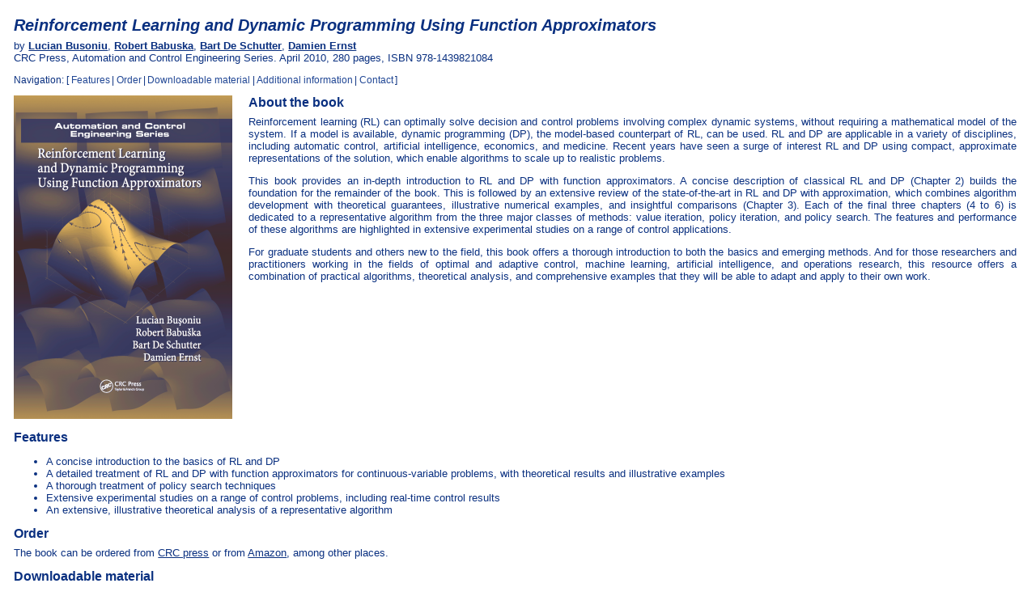

--- FILE ---
content_type: text/html; charset=UTF-8
request_url: http://rlbook.busoniu.net/
body_size: 5858
content:
<html>
<head>
<title>Book: Reinforcement Learning and Dynamic Programming Using Function Approximators</title>
<meta http-equiv="Content-Type" content="text/html; charset=iso-8859-1">
<meta http-equiv="Description" content="Web page for the book Reinforcement learning and dynamic programming using function approximators, by Lucian Busoniu, Robert Babuska, Bart De Schutter, and Damien Ernst">
<meta http-equiv="Keywords" content="approximate reinforcement learning, approximate dynamic programming, reinforcement learning, dynamic programming, reinforcement learning book, RL, DP, ADP, ADPRL, function approximators, artificial intelligence, intelligent agents, optimal control, adaptive control, Lucian Busoniu, Robert Babuska, Bart De Schutter, Damien Ernst">
<style type="text/css">
/*******************
 *   MAIN STYLES   *
 *******************/

body {
    margin: 0em .3em 1em .3em;
    font-family: Arial;
    font-size: 10pt;
    color: #0a3080;
    padding-left: 1em;
    padding-right: 1.5em;
}

p {
    margin-top: .4em;
    margin-bottom: 1em;
    text-align: justify;
}

/** Version of paragraph with tight margins. */
p.tight {
    margin-top: .4em;
    margin-bottom: .4em;
}

h1 {
    margin-top: 1em;
    margin-bottom: .3em;
    font-size: 15pt;
    font-weight: bold;
    font-style: italic;
}

h2 {
    margin-top: .5em;
    margin-bottom: .4em;
    font-size: 12pt;
    font-weight: bold;
}

h3 {
    margin-top: .4em;
    margin-bottom: .3em;
    font-size: 1em;
    font-weight: bold;
}

hr {
    border: none;
    height: .2em;
    background-color: #9098a8;
}

/* LINK STYLES */

a { color: #0a3080; }
a:hover { color: #0f70c0; }
a img { border: none; }

/** Discrete links. **/
a.discreet { font-weight: normal; text-decoration: none; border-bottom: 1px #cccccc solid; }
a.discreet:hover { text-decoration: underline; border-bottom: none; }

/** Strong links. **/
a.strong { font-weight: bold; }

/* Plain anchor. Remove all styling. */
a.plainanchor { color: #0a3080; text-decoration: none; border: none; }
a.plainanchor:hover { color: #0a3080; text-decoration: none; border: none; }

/* "Button" link. */
a.button { font-weight: bold; color: #214795; text-decoration: none; }
a.button:hover { color: #3293C3; text-decoration: underline; }
a.hide-button {
    font-weight: bold;
    color: #214795;
    display: block;
    text-align: right;
    text-decoration: none;
}
a.hide-button:hover { color: #3293C3; text-decoration: underline; }


a.note-link {
    margin-left: .2em;
    margin-right: .2em;
    font-weight: normal;
    color: #214795;
    text-decoration: none;
/*    border-bottom-style: solid;
    border-bottom-color: #999999;
    border-bottom-width: 1px;*/
}
a.note-link:hover {
    color: #3293C3;
    text-decoration: underline;
    border-bottom: none;
}

/* GENERIC CLASSES */

.note {
    color: #092051;
    font-size: .8em;
}
.footer {
    margin-top: 1em;
    color: #092051;
    font-size: .8em;
}

ul.toc {
    list-style-type: none;
    padding-left: 1.5em;
    font-size: .9em;
}

ul.toc ul {
    list-style-type: none;
    padding-left: 3em;
}

li.chapter {
    font-weight: bold;
}

td.biophoto {
    text-align: center;
}
td.bio {
    vertical-align: text-top;
    padding-left: .5em;
    font-size: 10pt;
}

</style>

<script type="text/javascript" language="javascript" >
/**
 * Toggle details display for an element.
 * @param id    the ID of the details element. Will also be used as cookie key.
 * @param mode  "on" or "off".
 */
function toggleDetails(id, mode) {
    switch(mode) {
      case "on":
        document.getElementById(id).style.display = "";
        document.getElementById(id + "-showcontrol").style.display = "none";
        document.getElementById(id + "-hidecontrol").style.display = "";
        break;

      case "off":
        document.getElementById(id + "").style.display = "none";
        document.getElementById(id + "-showcontrol").style.display = "";
        document.getElementById(id + "-hidecontrol").style.display = "none";
        break;
    }
}

function initializePage() {
    toggleDetails("toc", "off");
    toggleDetails("bio", "off");
}
</script>
</head>

<body onLoad="initializePage();">

<h1>Reinforcement Learning and Dynamic Programming Using Function Approximators</h1>
<p>
by
<a class="strong" href="http://busoniu.net/">Lucian Busoniu</a>,
<a class="strong" href="http://www.dcsc.tudelft.nl/~rbabuska">Robert Babuska</a>,
<a class="strong" href="http://deschutter.info/">Bart De Schutter</a>,
<a class="strong" href="http://www.montefiore.ulg.ac.be/~ernst/">Damien Ernst</a>
<br>
CRC Press, Automation and Control Engineering Series. April 2010, 280 pages, ISBN 978-1439821084
</p>

<p style="font-size: .9em">
Navigation: [<a class="note-link" href="#features">Features</a>|<a class="note-link" href="#order">Order</a>|<a class="note-link" href="#download">Downloadable material</a>|<a class="note-link" href="#info">Additional information</a>|<a class="note-link" href="#contact">Contact</a>]
</p>

<img src="img/frontcover.png" style="float: left; margin-right: 1.5em; margin-bottom: 1em" alt="Front cover" height="400px">
<a class="plainanchor" name="about"><h2>About the book</h2></a>
<p>
Reinforcement learning (RL) can optimally solve decision and control problems involving complex dynamic systems, without requiring a mathematical model of the system. If a model is available, dynamic programming (DP), the model-based counterpart of RL, can be used. RL and DP are applicable in a variety of disciplines, including automatic control, artificial intelligence, economics, and medicine. Recent years have seen a surge of interest RL and DP using compact, approximate representations of the solution, which enable algorithms to scale up to realistic problems.
</p>
<p>
This book provides an in-depth introduction to RL and DP with function approximators. A concise description of classical RL and DP (Chapter 2) builds the foundation for the remainder of the book. This is followed by an extensive review of the state-of-the-art in RL and DP with approximation, which combines algorithm development with theoretical guarantees, illustrative numerical examples, and insightful comparisons (Chapter 3). Each of the final three chapters (4 to 6) is dedicated to a representative algorithm from the three major classes of methods: value iteration, policy iteration, and policy search. The features and performance of these algorithms are highlighted in extensive experimental studies on a range of control applications.
</p>
<p>
For graduate students and others new to the field, this book offers a thorough introduction to both the basics and emerging methods. And for those researchers and practitioners working in the fields of optimal and adaptive control, machine learning, artificial intelligence, and operations research, this resource offers a combination of practical algorithms, theoretical analysis, and comprehensive examples that they will be able to adapt and apply to their own work.
</p>

<a class="plainanchor" name="features"><h2 style="clear: left">Features</h2></a>
<ul>
<li>A concise introduction to the basics of RL and DP
<li>A detailed treatment of RL and DP with function approximators for continuous-variable problems, with theoretical results and illustrative examples
<li>A thorough treatment of policy search techniques
<li>Extensive experimental studies on a range of control problems, including real-time control results
<li>An extensive, illustrative theoretical analysis of a representative algorithm
</ul>

<a class="plainanchor" name="order"><h2>Order</h2></a>
<p> 
The book can be ordered from <a href="http://www.crcpress.com/product/isbn/9781439821084">CRC press</a> or from <a href="http://www.amazon.com/Reinforcement-Programming-Approximators-Automation-Engineering/dp/1439821089">Amazon</a>, among other places.
</p>

<a class="plainanchor" name="download"><h2>Downloadable material</h2></a>
<ul>
<li><a href="errata.pdf">Errata</a> for the book.
<li>Sample chapter: <a href="http://busoniu.net/files/repository/rlbook_ch3.pdf">Ch. 3 - Dynamic programming and reinforcement learning in large and continuous spaces</a>. The most extensive chapter in the book, it reviews methods and algorithms for approximate dynamic programming and reinforcement learning, with theoretical results, discussion, and illustrative numerical examples. This chapter has been made freely available for download, for a limited time, with the kind permission of Taylor &amp; Francis.
<li>Code used for the numerical studies in the book: <em>ApproxRL, A Matlab toolbox for approximate RL and DP</em>, <a href="http://busoniu.net/files/repository/approxrl.zip">approxrl.zip</a>. See <a href="http://busoniu.net/files/repository/readme_approxrl.html">the readme file of the toolbox</a> for more information.
<li><a href="http://busoniu.net/files/repository/sc4081rllectures.pdf">Lecture slides</a> on classical RL and DP (part 1) and on RL and DP with function approximation (part 2).
</ul>

<a class="plainanchor" name="info"><h2>Additional information</h2></a>
<h3>Table of contents</h3>
<span id="toc-showcontrol" style="display: none">[<a class="note-link" href='javascript: toggleDetails("toc", "on");'>show</a>]</span>
<span id="toc-hidecontrol" style="display: none">[<a class="note-link" href='javascript: toggleDetails("toc", "off");'>hide</a>]</span>
<div id="toc" style="display: none">
<ul class="toc">
<li class="chapter">1. Introduction</li>
	<ul>
	<li>1.1 The dynamic programming and reinforcement learning problem
	<li>1.2 Approximation in dynamic programming and reinforcement learning
	<li>1.3 About this book
	</ul>
<li class="chapter">2. An introduction to dynamic programming and reinforcement learning</li>
	<ul>
	<li>2.1 Introduction
	<li>2.2 Markov decision processes
		<ul>
		<li>2.2.1 Deterministic setting
		<li>2.2.2 Stochastic setting
		</ul>
	<li>2.3 Value iteration
		<ul>
		<li>2.3.1 Model-based value iteration
		<li>2.3.2 Model-free value iteration and the need for exploration
		</ul>
	<li>2.4 Policy iteration
		<ul>
		<li>2.4.1 Model-based policy iteration
		<li>2.4.2 Model-free policy iteration
		</ul>
	<li>2.5 Policy search
	<li>2.6 Summary and discussion
	</ul>
<li class="chapter">3. Dynamic programming and reinforcement learning in large and continuous
spaces</li>
	<ul>
	<li>3.1 Introduction
	<li>3.2 The need for approximation in large and continuous spaces
	<li>3.3 Approximation architectures
		<ul>
		<li>3.3.1 Parametric approximation
		<li>3.3.2 Nonparametric approximation
		<li>3.3.3 Comparison of parametric and nonparametric approximation
		<li>3.3.4 Remarks
		</ul>
	<li>3.4 Approximate value iteration
		<ul>
		<li>3.4.1 Model-based value iteration with parametric approximation
		<li>3.4.2 Model-free value iteration with parametric approximation
		<li>3.4.3 Value iteration with nonparametric approximation
		<li>3.4.4 Convergence and the role of nonexpansive approximation
		<li>3.4.5 Example: Approximate Q-iteration for a DC motor
		</ul>
	<li>3.5 Approximate policy iteration
		<ul>
		<li>3.5.1 Value iteration-like algorithms for approximate policy
		<li>evaluation
		<li>3.5.2 Model-free policy evaluation with linearly parameterized
		approximation
		<li>3.5.3 Policy evaluation with nonparametric approximation
		<li>3.5.4 Model-based approximate policy evaluation with rollouts
		<li>3.5.5 Policy improvement and approximate policy iteration
		<li>3.5.6 Theoretical guarantees
		<li>3.5.7 Example: Least-squares policy iteration for a DC motor
		</ul>
	<li>3.6 Finding value function approximators automatically
		<ul>
		<li>3.6.1 Basis function optimization
		<li>3.6.2 Basis function construction
		<li>3.6.3 Remarks
		</ul>
	<li>3.7 Approximate policy search
		<ul>
		<li>3.7.1 Policy gradient and actor-critic algorithms
		<li>3.7.2 Gradient-free policy search
		<li>3.7.3 Example: Gradient-free policy search for a DC motor
		</ul>
	<li>3.8 Comparison of approximate value iteration, policy iteration, and policy
	search
	<li>3.9 Summary and discussion
	</ul>
<li class="chapter">4. Approximate value iteration with a fuzzy representation</li>
	<ul>
	<li>4.1 Introduction
	<li>4.2 Fuzzy Q-iteration
		<ul>
		<li>4.2.1 Approximation and projection mappings of fuzzy Q-iteration
		<li>4.2.2 Synchronous and asynchronous fuzzy Q-iteration
		</ul>
	<li>4.3 Analysis of fuzzy Q-iteration
		<ul>
		<li>4.3.1 Convergence
		<li>4.3.2 Consistency
		<li>4.3.3 Computational complexity
		</ul>
	<li>4.4 Optimizing the membership functions
		<ul>
		<li>4.4.1 A general approach to membership function optimization
		<li>4.4.2 Cross-entropy optimization
		<li>4.4.3 Fuzzy Q-iteration with cross-entropy optimization of the 	membership functions
		</ul>
	<li>4.5 Experimental study
		<ul>
		<li>4.5.1 DC motor: Convergence and consistency study
		<li>4.5.2 Two-link manipulator: Effects of action interpolation, and
		comparison with fitted Q-iteration
		<li>4.5.3 Inverted pendulum: Real-time control
		<li>4.5.4 Car on the hill: Effects of membership function optimization
		</ul>
	<li>4.6 Summary and discussion
	</ul>
<li class="chapter">5. Approximate policy iteration for online learning and continuous-action
control</li>
	<ul>
	<li>5.1 Introduction
	<li>5.2 A recapitulation of least-squares policy iteration
	<li>5.3 Online least-squares policy iteration
	<li>5.4 Online LSPI with prior knowledge
		<ul>
		<li>5.4.1 Online LSPI with policy approximation
		<li>5.4.2 Online LSPI with monotonic policies
		</ul>
	<li>5.5 LSPI with continuous-action, polynomial approximation
	<li>5.6 Experimental study
		<ul>
		<li>5.6.1 Online LSPI for the inverted pendulum
		<li>5.6.2 Online LSPI for the two-link manipulator
		<li>5.6.3 Online LSPI with prior knowledge for the DC motor
		<li>5.6.4 LSPI with continuous-action approximation for the inverted pendulum
		</ul>
	<li>5.7 Summary and discussion
	</ul>
<li class="chapter">6. Approximate policy search with cross-entropy optimization of basis
functions</li>
	<ul>
	<li>6.1 Introduction
	<li>6.2 Cross-entropy optimization
	<li>6.3 Cross-entropy policy search
		<ul>
		<li>6.3.1 General approach
		<li>6.3.2 Cross-entropy policy search with radial basis functions
		</ul>
	<li>6.4 Experimental study
		<ul>
		<li>6.4.1 Discrete-time double integrator
		<li>6.4.2 Bicycle balancing
		<li>6.4.3 Structured treatment interruptions for HIV infection control
		</ul>
	<li>6.5 Summary and discussion
	</ul>
<li class="chapter">Appendix A. Extremely randomized trees</li>
	<ul>
	<li>A.1 Structure of the approximator
	<li>A.2 Building and using a tree
	</ul>
<li class="chapter">Appendix B. The cross-entropy method</li>
	<ul>
	<li>B.1 Rare-event simulation using the cross-entropy method
	<li>B.2 Cross-entropy optimization
	</ul>
<li class="chapter">Symbols and abbreviations</li>
<li class="chapter">Bibliography</li>
<li class="chapter">List of algorithms</li>
<li class="chapter">Index</li>
</ul></div>
<noscript>
<ul class="toc">
<li class="chapter">1. Introduction</li>
	<ul>
	<li>1.1 The dynamic programming and reinforcement learning problem
	<li>1.2 Approximation in dynamic programming and reinforcement learning
	<li>1.3 About this book
	</ul>
<li class="chapter">2. An introduction to dynamic programming and reinforcement learning</li>
	<ul>
	<li>2.1 Introduction
	<li>2.2 Markov decision processes
		<ul>
		<li>2.2.1 Deterministic setting
		<li>2.2.2 Stochastic setting
		</ul>
	<li>2.3 Value iteration
		<ul>
		<li>2.3.1 Model-based value iteration
		<li>2.3.2 Model-free value iteration and the need for exploration
		</ul>
	<li>2.4 Policy iteration
		<ul>
		<li>2.4.1 Model-based policy iteration
		<li>2.4.2 Model-free policy iteration
		</ul>
	<li>2.5 Policy search
	<li>2.6 Summary and discussion
	</ul>
<li class="chapter">3. Dynamic programming and reinforcement learning in large and continuous
spaces</li>
	<ul>
	<li>3.1 Introduction
	<li>3.2 The need for approximation in large and continuous spaces
	<li>3.3 Approximation architectures
		<ul>
		<li>3.3.1 Parametric approximation
		<li>3.3.2 Nonparametric approximation
		<li>3.3.3 Comparison of parametric and nonparametric approximation
		<li>3.3.4 Remarks
		</ul>
	<li>3.4 Approximate value iteration
		<ul>
		<li>3.4.1 Model-based value iteration with parametric approximation
		<li>3.4.2 Model-free value iteration with parametric approximation
		<li>3.4.3 Value iteration with nonparametric approximation
		<li>3.4.4 Convergence and the role of nonexpansive approximation
		<li>3.4.5 Example: Approximate Q-iteration for a DC motor
		</ul>
	<li>3.5 Approximate policy iteration
		<ul>
		<li>3.5.1 Value iteration-like algorithms for approximate policy
		<li>evaluation
		<li>3.5.2 Model-free policy evaluation with linearly parameterized
		approximation
		<li>3.5.3 Policy evaluation with nonparametric approximation
		<li>3.5.4 Model-based approximate policy evaluation with rollouts
		<li>3.5.5 Policy improvement and approximate policy iteration
		<li>3.5.6 Theoretical guarantees
		<li>3.5.7 Example: Least-squares policy iteration for a DC motor
		</ul>
	<li>3.6 Finding value function approximators automatically
		<ul>
		<li>3.6.1 Basis function optimization
		<li>3.6.2 Basis function construction
		<li>3.6.3 Remarks
		</ul>
	<li>3.7 Approximate policy search
		<ul>
		<li>3.7.1 Policy gradient and actor-critic algorithms
		<li>3.7.2 Gradient-free policy search
		<li>3.7.3 Example: Gradient-free policy search for a DC motor
		</ul>
	<li>3.8 Comparison of approximate value iteration, policy iteration, and policy
	search
	<li>3.9 Summary and discussion
	</ul>
<li class="chapter">4. Approximate value iteration with a fuzzy representation</li>
	<ul>
	<li>4.1 Introduction
	<li>4.2 Fuzzy Q-iteration
		<ul>
		<li>4.2.1 Approximation and projection mappings of fuzzy Q-iteration
		<li>4.2.2 Synchronous and asynchronous fuzzy Q-iteration
		</ul>
	<li>4.3 Analysis of fuzzy Q-iteration
		<ul>
		<li>4.3.1 Convergence
		<li>4.3.2 Consistency
		<li>4.3.3 Computational complexity
		</ul>
	<li>4.4 Optimizing the membership functions
		<ul>
		<li>4.4.1 A general approach to membership function optimization
		<li>4.4.2 Cross-entropy optimization
		<li>4.4.3 Fuzzy Q-iteration with cross-entropy optimization of the 	membership functions
		</ul>
	<li>4.5 Experimental study
		<ul>
		<li>4.5.1 DC motor: Convergence and consistency study
		<li>4.5.2 Two-link manipulator: Effects of action interpolation, and
		comparison with fitted Q-iteration
		<li>4.5.3 Inverted pendulum: Real-time control
		<li>4.5.4 Car on the hill: Effects of membership function optimization
		</ul>
	<li>4.6 Summary and discussion
	</ul>
<li class="chapter">5. Approximate policy iteration for online learning and continuous-action
control</li>
	<ul>
	<li>5.1 Introduction
	<li>5.2 A recapitulation of least-squares policy iteration
	<li>5.3 Online least-squares policy iteration
	<li>5.4 Online LSPI with prior knowledge
		<ul>
		<li>5.4.1 Online LSPI with policy approximation
		<li>5.4.2 Online LSPI with monotonic policies
		</ul>
	<li>5.5 LSPI with continuous-action, polynomial approximation
	<li>5.6 Experimental study
		<ul>
		<li>5.6.1 Online LSPI for the inverted pendulum
		<li>5.6.2 Online LSPI for the two-link manipulator
		<li>5.6.3 Online LSPI with prior knowledge for the DC motor
		<li>5.6.4 LSPI with continuous-action approximation for the inverted pendulum
		</ul>
	<li>5.7 Summary and discussion
	</ul>
<li class="chapter">6. Approximate policy search with cross-entropy optimization of basis
functions</li>
	<ul>
	<li>6.1 Introduction
	<li>6.2 Cross-entropy optimization
	<li>6.3 Cross-entropy policy search
		<ul>
		<li>6.3.1 General approach
		<li>6.3.2 Cross-entropy policy search with radial basis functions
		</ul>
	<li>6.4 Experimental study
		<ul>
		<li>6.4.1 Discrete-time double integrator
		<li>6.4.2 Bicycle balancing
		<li>6.4.3 Structured treatment interruptions for HIV infection control
		</ul>
	<li>6.5 Summary and discussion
	</ul>
<li class="chapter">Appendix A. Extremely randomized trees</li>
	<ul>
	<li>A.1 Structure of the approximator
	<li>A.2 Building and using a tree
	</ul>
<li class="chapter">Appendix B. The cross-entropy method</li>
	<ul>
	<li>B.1 Rare-event simulation using the cross-entropy method
	<li>B.2 Cross-entropy optimization
	</ul>
<li class="chapter">Symbols and abbreviations</li>
<li class="chapter">Bibliography</li>
<li class="chapter">List of algorithms</li>
<li class="chapter">Index</li>
</ul></noscript>

<h3>About the authors</h3>
<span id="bio-showcontrol" style="display: none">[<a class="note-link" href='javascript: toggleDetails("bio", "on");'>show</a>]</span>
<span id="bio-hidecontrol" style="display: none">[<a class="note-link" href='javascript: toggleDetails("bio", "off");'>hide</a>]</span>
<div id="bio" style="display: none">
<table>
<tr>
<td class="biophoto">
<img src="img/biophoto_lb.jpg" alt="Photo Lucian Babuska" height="150px">
</td>
<td class="bio">
<strong>Lucian Busoniu</strong> is a postdoctoral fellow at the Delft Center for Systems and Control of Delft University of Technology, in the Netherlands. He received his PhD degree (cum laude) in 2009 from the Delft University of Technology, and his MSc degree in 2003 from the Technical University of Cluj-Napoca, Romania. His current research interests include reinforcement learning and dynamic programming with function approximation, intelligent and learning techniques for control problems, and multi-agent learning.
</td>
</tr>
<tr>
<td class="biophoto">
<img src="img/biophoto_rb.jpg" alt="Photo Robert Babuska" height="150px">
</td>
<td class="bio">
<strong>Robert Babuska</strong> is a full professor at the Delft Center for Systems and Control of Delft University of Technology in the Netherlands. He received his PhD degree (cum laude) in Control in 1997 from the Delft University of Technology, and his MSc degree (with honors) in Electrical Engineering in 1990 from Czech Technical University, Prague. His research interests include fuzzy systems modeling and identification, data-driven construction and adaptation of neuro-fuzzy systems, model-based fuzzy control and learning control. He is active in applying these techniques in robotics, mechatronics, and aerospace.
</td>
</tr>
<tr>
<td class="biophoto">
<img src="img/biophoto_bds.jpg" alt="Photo Bart De Schutter" height="150px">
</td>
<td class="bio">
<strong>Bart De Schutter</strong>  is a full professor at the Delft Center for Systems and Control and at the Marine & Transport Technology department of Delft University of Technology in the Netherlands. He received the PhD degree in Applied Sciences (summa cum laude with congratulations of the examination jury) in 1996 from K.U. Leuven, Belgium. His current research interests include multi-agent systems, hybrid systems control, discrete-event systems, and control of intelligent transportation systems.
</td>
</tr>
<tr>
<td class="biophoto">
<img src="img/biophoto_de.jpg" alt="Photo Damien Ernst" height="150px">
</td>
<td class="bio">
<strong>Damien Ernst</strong> received the MSc and PhD degrees from the University of Li�ge in 1998 and 2003, respectively. He is currently a Research Associate of the Belgian FRS-FNRS and he is affiliated with the Systems and Modeling Research Unit of the University of Li�ge. Damien Ernst spent the period 2003--2006 with the University of Li�ge as a Postdoctoral Researcher of the FRS-FNRS and held during this period positions as visiting researcher at CMU, MIT and ETH. He spent the academic year 2006--2007 working at Sup�lec (France) as professor. His main research interests are in the fields of power system dynamics, optimal control,  reinforcement learning, and  design of dynamic treatment regimes.
</td>
</tr>
</table></div>
<noscript>
<table>
<tr>
<td class="biophoto">
<img src="img/biophoto_lb.jpg" alt="Photo Lucian Babuska" height="150px">
</td>
<td class="bio">
<strong>Lucian Busoniu</strong> is a postdoctoral fellow at the Delft Center for Systems and Control of Delft University of Technology, in the Netherlands. He received his PhD degree (cum laude) in 2009 from the Delft University of Technology, and his MSc degree in 2003 from the Technical University of Cluj-Napoca, Romania. His current research interests include reinforcement learning and dynamic programming with function approximation, intelligent and learning techniques for control problems, and multi-agent learning.
</td>
</tr>
<tr>
<td class="biophoto">
<img src="img/biophoto_rb.jpg" alt="Photo Robert Babuska" height="150px">
</td>
<td class="bio">
<strong>Robert Babuska</strong> is a full professor at the Delft Center for Systems and Control of Delft University of Technology in the Netherlands. He received his PhD degree (cum laude) in Control in 1997 from the Delft University of Technology, and his MSc degree (with honors) in Electrical Engineering in 1990 from Czech Technical University, Prague. His research interests include fuzzy systems modeling and identification, data-driven construction and adaptation of neuro-fuzzy systems, model-based fuzzy control and learning control. He is active in applying these techniques in robotics, mechatronics, and aerospace.
</td>
</tr>
<tr>
<td class="biophoto">
<img src="img/biophoto_bds.jpg" alt="Photo Bart De Schutter" height="150px">
</td>
<td class="bio">
<strong>Bart De Schutter</strong>  is a full professor at the Delft Center for Systems and Control and at the Marine & Transport Technology department of Delft University of Technology in the Netherlands. He received the PhD degree in Applied Sciences (summa cum laude with congratulations of the examination jury) in 1996 from K.U. Leuven, Belgium. His current research interests include multi-agent systems, hybrid systems control, discrete-event systems, and control of intelligent transportation systems.
</td>
</tr>
<tr>
<td class="biophoto">
<img src="img/biophoto_de.jpg" alt="Photo Damien Ernst" height="150px">
</td>
<td class="bio">
<strong>Damien Ernst</strong> received the MSc and PhD degrees from the University of Li�ge in 1998 and 2003, respectively. He is currently a Research Associate of the Belgian FRS-FNRS and he is affiliated with the Systems and Modeling Research Unit of the University of Li�ge. Damien Ernst spent the period 2003--2006 with the University of Li�ge as a Postdoctoral Researcher of the FRS-FNRS and held during this period positions as visiting researcher at CMU, MIT and ETH. He spent the academic year 2006--2007 working at Sup�lec (France) as professor. His main research interests are in the fields of power system dynamics, optimal control,  reinforcement learning, and  design of dynamic treatment regimes.
</td>
</tr>
</table></noscript>

<a class="plainanchor" name="contact"><h2>Contact</h2></a>
Comments, suggestions, and questions concerning the book or the Web site are welcome. Please contact preferably the first author, <a href="http://busoniu.net/home.php#contact">Lucian Busoniu</a>, or otherwise any of the other authors (see their respective websites for contact information).

</body>